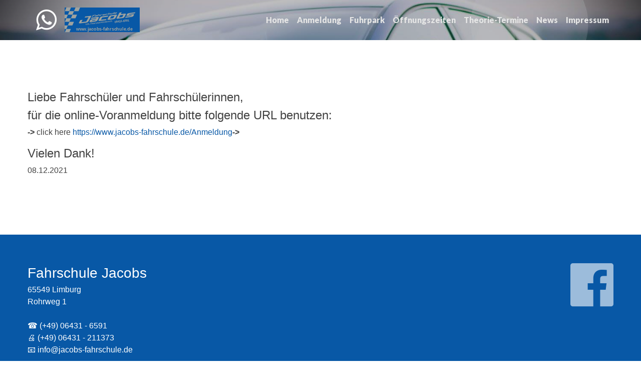

--- FILE ---
content_type: text/html; charset=UTF-8
request_url: https://jacobs-fahrschule.de/blog/online-voranmeldung
body_size: 5809
content:
<!doctype html>
<html>
<head>  
	<meta charset="utf-8">
	<meta name="keywords" content="">
	<meta name="description" content="">
	<meta name="viewport" content="width=device-width, initial-scale=1.0, viewport-fit=cover">
	<link rel="shortcut icon" type="image/svg" href="https://jacobs-fahrschule.de/themes/FS-Jacobs/assets/favicon.svg">
	
	<link rel="stylesheet" type="text/css" href="https://jacobs-fahrschule.de/themes/FS-Jacobs/assets/css/bootstrap.min.css?3296">
	<link rel="stylesheet" type="text/css" href="https://jacobs-fahrschule.de/themes/FS-Jacobs/assets/style.css?2823">
	<link rel="stylesheet" type="text/css" href="https://jacobs-fahrschule.de/themes/FS-Jacobs/assets/css/animate.min.css?4149">
	<link rel="stylesheet" type="text/css" href="https://jacobs-fahrschule.de/themes/FS-Jacobs/assets/css/ionicons.min.css">
	<link rel="stylesheet" type="text/css" href="https://jacobs-fahrschule.de/themes/FS-Jacobs/assets/css/font-awesome.min.css">
	<link href='https://fonts.googleapis.com/css?family=Lato:100,300,400,700,900&display=swap&subset=latin,latin-ext' rel='stylesheet' type='text/css'>
	
<script src="https://jacobs-fahrschule.de/themes/FS-Jacobs/assets/javascript/jquery-3.3.1.min.js?6060"></script>
<script src="https://jacobs-fahrschule.de/themes/FS-Jacobs/assets/javascript/bootstrap.bundle.min.js?7537"></script>
<script src="https://jacobs-fahrschule.de/themes/FS-Jacobs/assets/javascript/blocs.min.js?1591"></script>
<script src="https://jacobs-fahrschule.de/themes/FS-Jacobs/assets/javascript/lazysizes.min.js" defer></script></script>
<!-- Additional JS END -->

	<title>Blog-Post</title>


	
<!-- Google Analytics -->
 
<!-- Google Analytics END -->

</head>
<body>
<!-- Main container -->
<div class="page-container">
     <!-- bloc-0 -->
<div class="bloc bg-18451617-722146301288685-2325747051337140444-o bloc-bg-texture texture-darken-strong bgc-medium-teal-blue b-parallax d-bloc " id="bloc-0">
	<div class="container fill-bloc-top-edge sticky-nav">
		<nav class="navbar row navbar-light navbar-expand-md navbar-expand-sm" role="navigation">
			<a href="https://wa.me/491724518686" class="nav-link" title="WhatsApp" target=" _blank"><span class="fa fa-whatsapp fa-3x float-left"></span></a>
			<a class="navbar-brand" href="https://jacobs-fahrschule.de"><img src="https://jacobs-fahrschule.de/themes/FS-Jacobs/assets/images/JacobsFS.svg" alt="logo" width="150" /></a>
			<button id="nav-toggle" type="button" class="menu-icon-two-bars ui-navbar-toggler navbar-toggler border-0 p-0 mr-md-0" data-toggle="collapse" data-target=".navbar-1" aria-expanded="false" aria-label="Toggle navigation">
				<span class="navbar-toggler-icon"></span>
			</button>
			<div class="collapse navbar-collapse navbar-1">
				<ul class="site-navigation nav navbar-nav float-right ml-auto">
					<li class="nav-item">
						<a href="https://jacobs-fahrschule.de" class="nav-link">Home</a>
					</li>
					<li class="nav-item">
						<a href="https://jacobs-fahrschule.de/Anmeldung" class="nav-link">Anmeldung</a>
					</li>
					<li class="nav-item">
						<a href="https://jacobs-fahrschule.de/Fuhrpark" class="nav-link">Fuhrpark</a>
					</li>
					<li class="nav-item">
						<a href="https://jacobs-fahrschule.de/oeffnungszeiten" class="nav-link">Öffnungszeiten</a>
					</li>
					<li class="nav-item">
						<a href="https://jacobs-fahrschule.de/termine" class="nav-link">Theorie-Termine</a>
					</li>
					<li class="nav-item">
						<a href="https://jacobs-fahrschule.de/news" class="nav-link">News</a>
					</li>					
					<li class="nav-item">
						<a href="https://jacobs-fahrschule.de/Impressum" class="nav-link">Impressum</a>
					</li>
				</ul>
			</div>
		</nav>
	</div>
</div>
<!-- bloc-0 END -->
<!-- start -->
<div class="bloc bgc-white tc-outer-space" id="start">
	<div class="container bloc-lg">
		<div class="row">
			<div class="col-md-12">
				<div >
				    
                    <div class="content"><h4>Liebe Fahrschüler und Fahrschülerinnen,</h4>
<h4>für die online-Voranmeldung bitte folgende URL benutzen:</h4>
<p><strong>-&gt;</strong> click here <a href="https://www.jacobs-fahrschule.de/Anmeldung">https://www.jacobs-fahrschule.de/Anmeldung</a><strong>-&gt;</strong></p>
<h4>Vielen Dank!</h4></div>

                                        
                    
                    <p class="info">
                         08.12.2021
                    </p>

				</div>
			</div>
		</div>
	</div>
</div>
<!-- start END -->

<!-- ScrollToTop Button -->
<a class="bloc-button btn btn-d scrollToTop" onclick="scrollToTarget('1',this)"><span class="fa fa-chevron-up"></span></a>
<!-- ScrollToTop Button END-->

<!-- bloc-18 -->
<div class="bloc bgc-medium-teal-blue tc-white d-bloc" id="bloc-18">
	<div class="container bloc-sm">
		<div class="row commerce-center voffset">
			<div class="col-sm-12">
				<div class="row">
					<div class="col-md-6 col-sm-12">
						<h3 class="text-left mg-sm">
							Fahrschule Jacobs<br>
						</h3>
						<p class="text-left">
							65549 Limburg<br>Rohrweg 1 <br><br>☎️ (+49) 06431 - 6591<br>🖨 (+49) 06431 - 211373<br>📧 info@jacobs-fahrschule.de<br>
						</p>
					</div>
					<div class="col-md-6 col-sm-12">
						<a href="https://www.facebook.com/jacobsfahrschule/" target="_blank"><span class="fa fa-facebook-official icon-xl float-right"></span></a>
					</div>
				</div>
			</div>
		</div>
		<div class="row">
			<div class="col-sm-12">
				<p class="text-center mg-sm bloc-18-p">
					<a class="commerce-footer-links ltc-white" href="https://jacobs-fahrschule.de/Impressum">Impressum<br></a>
				</p>
			</div>
		</div>
		<div class="row">
			<div class="col-sm-12">
				<p class="mg-md text-center bloc-18-p">
					Copyright @ 2025 Jacobs-Fahrschule<br>
				</p>
			</div>
		</div>
	</div>
</div>
<!-- bloc-18 END --></div>
<!-- Main container END -->




<!-- Preloader -->
<div id="page-loading-blocs-notifaction" class="page-preloader"></div>
<!-- Preloader END -->

</body>
</html>

--- FILE ---
content_type: text/css
request_url: https://jacobs-fahrschule.de/themes/FS-Jacobs/assets/style.css?2823
body_size: 17262
content:
/*-----------------------------------------------------------------------------------
	    FS-Jacobs
        Built with Blocs
-----------------------------------------------------------------------------------*/
 
body{
	margin:0;
	padding:0;
    background:#FFFFFF;
    overflow-x:hidden;
    -webkit-font-smoothing: antialiased;
    -moz-osx-font-smoothing: grayscale;
}
.page-container{overflow-x:hidden;} /* Prevents unwanted scroll space when scroll FX used. */
a,button{transition: background .3s ease-in-out;outline: none!important;} /* Prevent ugly blue glow on chrome and safari */
a:hover{text-decoration: none; cursor:pointer;}


/* Preloader */

.page-preloader{position: fixed;top: 0;bottom: 0;width: 100%;z-index:100000;background:#FFFFFF url("images/pageload-spinner.gif") no-repeat center center;}

/* = Blocs
-------------------------------------------------------------- */

.bloc{
	width:100%;
	clear:both;
	background: 50% 50% no-repeat;
	padding:0 50px;
	-webkit-background-size: cover;
	-moz-background-size: cover;
	-o-background-size: cover;
	background-size: cover;
	position:relative;
	display:flex;
}
.bloc .container{
	padding-left:0;
	padding-right:0;
}


/* Sizes */

.bloc-xxl{
	padding:200px 50px;
}
.bloc-lg{
	padding:100px 50px;
}
.bloc-md{
	padding:50px;
}
.bloc-sm{
	padding:20px 50px;
}

/* = Full Screen Blocs 
-------------------------------------------------------------- */

.bloc-fill-screen{
	min-height:100vh;
	display: flex;
	flex-direction: column;
	padding-top:20px;
	padding-bottom:20px;
}
.bloc-fill-screen > .container{
	align-self: flex-middle;
	flex-grow: 1;
	display: flex;
}
.bloc-fill-screen > .container > .row{
	flex-grow: 1;
	align-self: center;
	width:100%;
}
.bloc-fill-screen .fill-bloc-top-edge, .bloc-fill-screen .fill-bloc-bottom-edge{
	flex-grow: 0;
}
.bloc-fill-screen .fill-bloc-top-edge{
	align-self: flex-start;
}
.bloc-fill-screen .fill-bloc-bottom-edge{
	align-self: flex-end;
}


/* Background Textures */

.bloc-bg-texture::before{
	content:"";
	background-size: 2px 2px;
	position: absolute;
	top: 0;
	bottom: 0;
	left:0;
	right:0;
}
.texture-darken-strong::before{
	background: rgba(0,0,0,0.25);
}


/* Background Effects */

.b-parallax{
	background-attachment:fixed;
}

/* Disable Parallax on Mobile Touch Devices */
@media (hover: none) {
	.b-parallax{
	background-attachment:scroll;
}
}

/* Dark theme */

.d-bloc{
	color:rgba(255,255,255,.7);
}
.d-bloc button:hover{
	color:rgba(255,255,255,.9);
}
.d-bloc .icon-round,.d-bloc .icon-square,.d-bloc .icon-rounded,.d-bloc .icon-semi-rounded-a,.d-bloc .icon-semi-rounded-b{
	border-color:rgba(255,255,255,.9);
}
.d-bloc .divider-h span{
	border-color:rgba(255,255,255,.2);
}
.d-bloc .a-btn,.d-bloc .navbar a, .d-bloc a .icon-sm, .d-bloc a .icon-md, .d-bloc a .icon-lg, .d-bloc a .icon-xl, .d-bloc h1 a, .d-bloc h2 a, .d-bloc h3 a, .d-bloc h4 a, .d-bloc h5 a, .d-bloc h6 a, .d-bloc p a{
	color:rgba(255,255,255,.6);
}
.d-bloc .a-btn:hover,.d-bloc .navbar a:hover,.d-bloc a:hover .icon-sm, .d-bloc a:hover .icon-md, .d-bloc a:hover .icon-lg, .d-bloc a:hover .icon-xl, .d-bloc h1 a:hover, .d-bloc h2 a:hover, .d-bloc h3 a:hover, .d-bloc h4 a:hover, .d-bloc h5 a:hover, .d-bloc h6 a:hover, .d-bloc p a:hover{
	color:rgba(255,255,255,1);
}
.d-bloc .navbar-toggle .icon-bar{
	background:rgba(255,255,255,1);
}
.d-bloc .btn-wire,.d-bloc .btn-wire:hover{
	color:rgba(255,255,255,1);
	border-color:rgba(255,255,255,1);
}
.d-bloc .card{
	color:rgba(0,0,0,.5);
}
.d-bloc .card button:hover{
	color:rgba(0,0,0,.7);
}
.d-bloc .card icon{
	border-color:rgba(0,0,0,.7);
}
.d-bloc .card .divider-h span{
	border-color:rgba(0,0,0,.1);
}
.d-bloc .card .a-btn{
	color:rgba(0,0,0,.6);
}
.d-bloc .card .a-btn:hover{
	color:rgba(0,0,0,1);
}
.d-bloc .card .btn-wire, .d-bloc .card .btn-wire:hover{
	color:rgba(0,0,0,.7);
	border-color:rgba(0,0,0,.3);
}


/* Light theme */

.d-bloc .card,.l-bloc{
	color:rgba(0,0,0,.5);
}
.d-bloc .card button:hover,.l-bloc button:hover{
	color:rgba(0,0,0,.7);
}
.l-bloc .icon-round,.l-bloc .icon-square,.l-bloc .icon-rounded,.l-bloc .icon-semi-rounded-a,.l-bloc .icon-semi-rounded-b{
	border-color:rgba(0,0,0,.7);
}
.d-bloc .card .divider-h span,.l-bloc .divider-h span{
	border-color:rgba(0,0,0,.1);
}
.d-bloc .card .a-btn,.l-bloc .a-btn,.l-bloc .navbar a,.l-bloc a .icon-sm, .l-bloc a .icon-md, .l-bloc a .icon-lg, .l-bloc a .icon-xl, .l-bloc h1 a, .l-bloc h2 a, .l-bloc h3 a, .l-bloc h4 a, .l-bloc h5 a, .l-bloc h6 a, .l-bloc p a{
	color:rgba(0,0,0,.6);
}
.d-bloc .card .a-btn:hover,.l-bloc .a-btn:hover,.l-bloc .navbar a:hover, .l-bloc a:hover .icon-sm, .l-bloc a:hover .icon-md, .l-bloc a:hover .icon-lg, .l-bloc a:hover .icon-xl, .l-bloc h1 a:hover, .l-bloc h2 a:hover, .l-bloc h3 a:hover, .l-bloc h4 a:hover, .l-bloc h5 a:hover, .l-bloc h6 a:hover, .l-bloc p a:hover{
	color:rgba(0,0,0,1);
}
.l-bloc .navbar-toggle .icon-bar{
	color:rgba(0,0,0,.6);
}
.d-bloc .card .btn-wire,.d-bloc .card .btn-wire:hover,.l-bloc .btn-wire,.l-bloc .btn-wire:hover{
	color:rgba(0,0,0,.7);
	border-color:rgba(0,0,0,.3);
}

/* Row Margin Offsets */

.voffset{
	margin-top:30px;
}


/* = NavBar
-------------------------------------------------------------- */

.hero .hero-nav{
	padding-left:inherit;
	padding-right:inherit;
}
/* = Sticky Nav
-------------------------------------------------------------- */

.sticky-nav.sticky{
	position:fixed;
	top:0;
	z-index:1000;
	box-shadow:0 1px 2px rgba(0,0,0,.3);
	 transition: all .2s ease-out;
}
.fill-bloc-top-edge.sticky{
	background-color:rgb(8, 88, 166);
	width:100%;
	max-width: 100%;
	margin-top: 0;
	left:0;
	right:0;
}
.fill-bloc-top-edge.sticky .navbar{
	max-width: 1170px;
	margin: 0 auto;
}
/* Two Bars Menu Icon */
.navbar-light .menu-icon-two-bars .navbar-toggler-icon{
	background-image: url("data:image/svg+xml;charset=utf8,%3Csvg viewBox='0 0 30 30' xmlns='http://www.w3.org/2000/svg'%3E%3Cpath stroke='rgba(0, 0, 0, 0.5)' stroke-width='2' stroke-miterlimit='10' d='M4,10H26M4,20H26'/%3E%3C/svg%3E");
}
.navbar-dark .menu-icon-two-bars .navbar-toggler-icon{
	background-image: url("data:image/svg+xml;charset=utf8,%3Csvg viewBox='0 0 30 30' xmlns='http://www.w3.org/2000/svg'%3E%3Cpath stroke='rgba(255, 255, 255, 0.5)' stroke-width='2' stroke-miterlimit='10' d='M4,10H26M4,20H26'/%3E%3C/svg%3E");
}
/* Handle Multi Level Navigation */.navbar-light .navbar-nav .nav-link {
	color: rgb(64, 64, 64);
}
.btco-menu li > a {
	padding: 10px 15px;
	color: #000;
}
.btco-menu .active a:focus,.btco-menu li a:focus ,.navbar > .show > a:focus{
	background: transparent;
	outline: 0;
}
.dropdown-menu .show > .dropdown-toggle::after{
	transform: rotate(-90deg);
}

/* = Bric adjustment margins
-------------------------------------------------------------- */

.mg-clear{
	margin:0;
}
.mg-sm{
	margin-top:10px;
	margin-bottom:5px;
}
.mg-md{
	margin-top:10px;
	margin-bottom:20px;
}
.mg-lg{
	margin-top:10px;
	margin-bottom:40px;
}

/* = Buttons
-------------------------------------------------------------- */

.btn-d,.btn-d:hover,.btn-d:focus{
	color:#FFF;
	background:rgba(0,0,0,.3);
}

/* Prevent ugly blue glow on chrome and safari */
button{
	outline: none!important;
}


/* = Icons
-------------------------------------------------------------- */
.icon-sm{
	font-size:18px!important;
}
.icon-lg{
	font-size:60px!important;
}
.icon-xl{
	font-size:100px!important;
}
.icon-round{
	margin:0 auto;
	border:2px solid transparent;
	border-radius: 50%;
	padding: 32px 30px 26px 30px;
	min-width:80px;
}
.icon-round.icon-md,.icon-square.icon-md,.icon-rounded.icon-md{
	min-width: 92px;
}
.icon-round.icon-lg,.icon-square.icon-lg,.icon-rounded.icon-lg{
	min-width: 122px;
}
.icon-round.icon-xl,.icon-square.icon-xl,.icon-rounded.icon-xl{
	min-width: 162px;
}


/* = Text & Icon Styles
-------------------------------------------------------------- */
.sm-shadow{
	text-shadow:0 1px 2px rgba(0,0,0,.3);
}


.card-sq, .card-sq .card-header, .card-sq .card-footer{
	border-radius:0;
}
.card-rd{
	border-radius:30px;
}
.card-rd .card-header{
	border-radius:29px 29px 0 0;
}
.card-rd .card-footer{
	border-radius:0 0 29px 29px;
}

/* = Dividers
-------------------------------------------------------------- */
.divider-h{
	padding:20px 0;
	width:100%;
	display:inline-block;
}
.divider-h span{
	display: block;
	border-top:1px solid transparent;
}
.divider-half{
	width: 50%;
	margin: 0 auto;
}
.dropdown-menu .divider-h,.dropdown-menu .divider-half{
	padding:0;
}

/* = Forms
-------------------------------------------------------------- */

.form-control{
	border-color:rgba(0,0,0,.1);
	box-shadow:none;
}

/* iFrame */

iframe{
	border:0;
}


/* ScrollToTop button */

.scrollToTop{
	width:40px;
	height:40px;
	position:fixed;
	bottom:20px;
	right:20px;
	opacity: 0;
	z-index: 500;
	transition: all .3s ease-in-out;
}
.scrollToTop span{
	margin-top: 6px;
}
.showScrollTop{
	font-size: 14px;
	opacity: 1;
}

/* = Custom Styling
-------------------------------------------------------------- */

h1,h2,h3,h4,h5,h6,p,label,.btn,a{
	font-family:"Helvetica";
}
.container{
	max-width:1170px;
}
.commerce-hero{
	max-height:500px;
}
.commerce-center{
	text-align:center;
}
.commerce-social-button{
	font-size:45px;
	background-color:transparent;
	padding:0px 0px 0px 0px;
}
.commerce-social-button:hover{
	background-color:transparent;
}
.commerce-social-icon{
	padding:0px 0px 0px 0px;
}
.commerce-social-icon:hover{
	color:#000000!important;
	text-shadow:0px 0px 10px rgba(0,0,0,0.2);
}
.blocsapp-special-menu blocsnav{
	background-color:rgba(0,0,0,0.9);
}
.commerce-white-button{
	background-color:#FEFFFF;
	font-family:"Lato";
	font-weight:400;
	text-transform:uppercase;
	font-size:14px;
	color:#000000!important;
	padding-right:28px;
	padding-left:28px;
	letter-spacing:0.05em;
}
.commerce-white-button:hover{
	border-width:1px 1px 1px 1px;
	border-style:solid;
	border-color:#FEFFFF;
	color:#FEFFFF!important;
}
.commerce-newsletter-field{
	background-size:auto auto;
	border-radius:0px 0px 0px ;
	height:45px;
	font-size:23px;
	font-family:"Lato";
	font-weight:400;
}
.commerce-article-date{
	font-size:16px;
	font-style:italic;
	font-family:"Lato";
	font-weight:400;
	color:#005392!important;
	line-height:26px;
}
.commerce-footer-links{
	text-transform:uppercase;
	font-family:"Lato";
	font-weight:700;
	font-size:14px;
}
.commerce-footer-links:hover{
	color:#FFFFFF!important;
}
.commerce-logo{
	font-family:"Lato";
	font-weight:900;
	text-transform:uppercase;
	text-decoration:none;
	color:#FEFFFF!important;
}
.commerce-logo:hover{
	text-decoration:overline!important;
}
.navbar-nav li a{
	font-family:"Lato";
	font-weight:900;
	color:#E6E6E6!important;
}
.navbar-nav li a:active{
	color:#FFFFFF!important;
}
.navbar-nav li a:hover{
	color:#FFFFFF!important;
}
.commerce-wire-button{
	font-family:"Lato";
	font-weight:700;
	text-transform:uppercase;
	border-width:1px 1px 1px 1px;
	border-style:solid;
	border-color:#FEFFFF;
}
.commerce-wire-button:hover{
	background-color:#FEFFFF;
	color:#000000!important;
}
.commerce-quote{
	font-family:"Josefin Slab";
	font-weight:400;
	font-style:italic;
	font-size:23px;
	color:#212121!important;
	line-height:33px;
}
.commerce-quote-author{
	font-family:"Lato";
	font-weight:700;
	font-style:italic;
}
.commerce-form-field{
	border-radius:0px 0px 0px ;
}
.commerce-black-button{
	background-color:#000000;
	font-family:"Lato";
	font-weight:700;
	text-transform:uppercase;
	padding-left:28px;
	padding-right:28px;
	font-size:16px;
	color:#FEFFFF!important;
}
.commerce-black-button:hover{
	background-color:#424242;
}
.commerce-border{
	border-color:#FEFFFF;
	border-style:none;
	border-width:3px 3px 3px 3px;
	padding:5px 5px 5px 5px;
	background-position:center center;
	background-size:auto auto;
}
.commerce-border:hover{
	border-style:none;
	border-width:3px 3px 3px 3px;
	border-color:#797979;
	padding:0px 0px 0px 0px;
	box-shadow:7px -7px 30px rgba(0,0,0,0.2);
}
.team-image{
	max-width:200px;
}
.hero-bloc-text{
	font-size:55px;
}
.hero-bloc-text-sub{
	font-size:36px;
}
.commerce-carousel-text{
	max-width:70%;
	margin-right:auto;
	margin-left:auto;
}
.link{
	color:#0858A6!important;
}
a{
	color:#FFFFFF!important;
}
.bgc-white a {
    color: #0858A6 !important;
}
.commerce-product-title{
	margin-top:4%;
}
.scrollToTop{
	color:#FFFFFF!important;
}
.bloc-18-p{
	font-size: 18px;
	line-height: 28px;
}
.start-h2{
	font-size: 40px;
	line-height: 50px;
}
.start-p{
	font-size: 22px;
	line-height: 32px;
}
.bloc-2-h1{
	font-size: 50px;
	line-height: 59.999996185302734px;
}
.team-head-h1{
	font-size: 50px;
	line-height: 59.999996185302734px;
}
.bloc-7-h1{
	font-size: 50px;
	line-height: 59.999996185302734px;
}

/* = Colour
-------------------------------------------------------------- */

/* Background colour styles */

.bgc-medium-teal-blue{
	background-color:#0858A6;
}
.bgc-onyx{
	background-color:#111111;
}
.bgc-white{
	background-color:#ffffff;
}

/* Text colour styles */

.tc-white{
	color:#ffffff!important;
}
.tc-outer-space{
	color:#424242!important;
}
.tc-onyx{
	color:#111111!important;
}

/* Button colour styles */

.btn-medium-teal-blue{
	background:#0858A6;
	color:#FFFFFF!important;
}
.btn-medium-teal-blue:hover{
	background:#064685!important;
	color:#FFFFFF!important;
}

/* Link colour styles */

.ltc-white{
	color:#ffffff!important;
}
.ltc-white:hover{
	color:#ffffff!important;
}

/* Bloc image backgrounds */

.bg-Cars-2-web{
	background-image:url("images/Cars_2_web.jpeg");
}
.bg-18451617-722146301288685-2325747051337140444-o{
	background-image:url("images/18451617_722146301288685_2325747051337140444_o.jpg");
}
.bg-15578281-649119875257995-1919622742035688258-o{
	background-image:url("images/q3.jpg");
}
.bg-18527454-722146537955328-6111534582123203916-o{
	background-image:url("images/Autos/IMG-20201202-WA0000.jpg");
}



/* = Mobile adjustments 
-------------------------------------------------------------- */
@media (max-width: 1024px)
{
    .bloc{
        padding-left: 20px; 
        padding-right: 20px;  
    }
    .bloc.full-width-bloc, .bloc-tile-2.full-width-bloc .container, .bloc-tile-3.full-width-bloc .container, .bloc-tile-4.full-width-bloc .container{
        padding-left: 0; 
        padding-right: 0;  
    }
}
@media (max-width: 991px)
{
    .container{width:100%;}
    .page-container, #hero-bloc{overflow-x: hidden;position: relative;} /* Prevent unwanted side scroll on mobile */
    .bloc{padding-left: constant(safe-area-inset-left);padding-right: constant(safe-area-inset-right);} /* iPhone X Notch Support*/
    .bloc-group, .bloc-group .bloc{display:block;width:100%;}
}
@media (max-width: 767px)
{
    .page-container{
        overflow-x: hidden;
        position:relative;
    }
    .bloc-tile-2 .container, .bloc-tile-3 .container, .bloc-tile-4 .container{
        padding-left:0;padding-right:0;
    }
    .a-block{
        padding:0 10px;
    }
    .btn-dwn{
       display:none; 
    }
    .voffset{
        margin-top:5px;
    }
    .voffset-md{
        margin-top:20px;
    }
    .voffset-lg{
        margin-top:30px;
    }
    form{
        padding:5px;
    }
    .close-lightbox{
        display:inline-block;
    }
    .blocsapp-device-iphone5{
	   background-size: 216px 425px;
	   padding-top:60px;
	   width:216px;
	   height:425px;
    }
    .blocsapp-device-iphone5 img{
	   width: 180px;
	   height: 320px;
    }
}

@media (max-width: 991px){
	.tablet .commerce-hero, .mobile .commerce-hero{
		max-height:400px;
	}
	.tablet .commerce-logo, .mobile .commerce-logo{
		padding-left:28px;
	}
	.tablet .commerce-quote, .mobile .commerce-quote{
		font-size:20px;
		line-height:28px;
	}
	.bloc-18-p{
		font-size: 18px;
		line-height: 28px;
	}
	.start-h2{
		font-size: 30px;
		line-height: 40px;
	}
	.start-p{
		font-size: 22px;
		line-height: 32px;
	}
	.bloc-2-h1{
		font-size: 45px;
		line-height: 55px;
	}
	.team-head-h1{
		font-size: 45px;
		line-height: 55px;
	}
	.bloc-7-h1{
		font-size: 45px;
		line-height: 55px;
	}
	div[class^="col-"], div[class*=" col-"]{
		margin-top: 30px;
		margin-bottom: 30px;
	}
	.full-width-bloc div[class^="col-"], .full-width-bloc div[class*=" col-"]{
		margin-top: 0;
		margin-bottom: 0;
	}
	
}

@media (max-width: 767px){
	.mobile .commerce-quote{
		font-size:18px;
		line-height:26px;
	}
	.mobile .blocs-mob-center-text{
		text-align:center;
	}
	.bloc-18-p{
		font-size: 14px;
		line-height: 24px;
	}
	.start-h2{
		font-size: 20px;
		line-height: 30px;
	}
	.start-p{
		font-size: 18px;
		line-height: 28px;
	}
	.bloc-2-h1{
		font-size: 35px;
		line-height: 45px;
	}
	.team-head-h1{
		font-size: 35px;
		line-height: 45px;
	}
	.bloc-7-h1{
		font-size: 35px;
		line-height: 45px;
	}
	
}



--- FILE ---
content_type: image/svg+xml
request_url: https://jacobs-fahrschule.de/themes/FS-Jacobs/assets/images/JacobsFS.svg
body_size: 20983
content:
<?xml version="1.0" encoding="UTF-8" standalone="no"?>
<!DOCTYPE svg PUBLIC "-//W3C//DTD SVG 1.1//EN" "http://www.w3.org/Graphics/SVG/1.1/DTD/svg11.dtd">
<svg width="100%" height="100%" viewBox="0 0 841 283" version="1.1" xmlns="http://www.w3.org/2000/svg" xmlns:xlink="http://www.w3.org/1999/xlink" xml:space="preserve" xmlns:serif="http://www.serif.com/" style="fill-rule:evenodd;clip-rule:evenodd;stroke-linejoin:round;stroke-miterlimit:2;">
    <g id="Logo" transform="matrix(1,0,0,1,853.505,0)">
        <rect x="-853.505" y="0" width="841" height="283" style="fill:none;"/>
        <clipPath id="_clip1">
            <rect x="-853.505" y="0" width="841" height="283"/>
        </clipPath>
        <g clip-path="url(#_clip1)">
            <g id="Layer1" transform="matrix(1,0,0,1,-853.01,0)">
                <g transform="matrix(3.3177,0,0,2.43327,-64.3079,-61.3075)">
                    <rect x="19.383" y="25.196" width="253.489" height="116.304" style="fill:rgb(8,88,166);"/>
                </g>
                <g>
                    <path d="M175.556,143.418L200.804,139.9C200.804,139.9 189.63,161.868 187.276,166.074C185.664,168.954 189.438,166.275 241.223,159.61C243.205,159.355 268.418,109.767 268.418,109.767L224.155,115.192L230.655,102.282L300.463,93.622L266.269,157.998C262.412,163.165 260.154,168.426 238.147,172.531L177.876,180.039C162.838,182.136 155.743,179.729 161.142,170.238L175.556,143.418Z" style="fill:rgb(158,162,159);"/>
                    <path d="M294.182,129.136L300.704,116.675L368.66,108.233C380.676,107.317 386.061,109.698 382.214,116.668L367.314,145.715C361.346,153.48 352.857,157.777 342.423,159.397L289.391,165.698C280.742,165.958 275.996,164.064 279.438,157.647L285.491,145.423C290.427,138.502 300.298,135.36 311.635,133.341L352.688,128.155L354.724,123.99C355.93,121.76 355.578,121.741 352.856,121.904L294.182,129.136ZM308.919,145.416L346.096,140.674L343.468,145.874C342.936,147.042 340.834,147.702 337.855,148.078L310.183,151.561C306.993,152.118 305.455,151.833 306.329,150.318L308.919,145.416Z" style="fill:rgb(158,162,159);"/>
                    <path d="M489.222,92.66L482.513,105.109L423.05,112.977C421.037,113.273 419.411,114.14 418.755,115.839L407.527,137.006C406.572,138.776 407.44,139.279 409.384,139.036L468.656,131.453L462.08,143.979L401.335,151.832C384.836,154.095 376.636,152.284 379.993,144.8L395.772,114.49C400.609,106.761 410.488,102.442 424.4,100.851L489.222,92.66Z" style="fill:rgb(158,162,159);"/>
                    <path d="M481.746,130.206L496.711,101.632C501.383,94.377 510.477,90.18 523.107,88.429L569.831,82.386C584.906,80.314 587.873,84.086 584.09,91.116L568.688,120.059C563.739,128.233 553.375,132.292 540.163,134.186L501.281,139.054C482.748,141.84 477.096,138.48 481.746,130.206ZM519.993,102.15C520.617,100.903 522.2,100.207 524.439,99.887L554.949,95.99C557.051,95.726 557.73,96.152 557.112,97.206L545.66,119.486C544.756,121.05 543.111,121.88 540.932,122.182L510.42,126.122C508.081,126.433 507.407,125.722 508.397,123.988L519.993,102.15Z" style="fill:rgb(158,162,159);"/>
                    <path d="M614.037,57.979L639.11,54.87L628.812,74.756L671.719,69.705C683.812,68.655 688.629,71.408 684.867,78.645L669.676,107.521C665.362,115.339 656.347,119.479 643.272,120.794L597.977,126.379C585.238,128.013 577.945,126.446 582.644,117.883L614.037,57.979ZM620.417,90.048C621.099,88.477 622.576,87.669 624.623,87.409L655.147,83.368C657.634,82.96 658.738,83.345 657.913,84.835L646.183,106.879C645.3,108.216 643.519,108.903 641.284,109.262L610.929,113.223C609.071,113.385 608.237,112.906 609.142,111.34L620.417,90.048Z" style="fill:rgb(158,162,159);"/>
                    <path d="M677.229,116.543L683.802,104.101L740.234,96.907C743.527,96.519 746.125,95.811 747.061,94.338L748.702,91.179C749.855,89.461 747.901,89.435 745.222,89.805L706.814,94.73C696.244,95.72 689.995,94.177 692.163,88.876L699.27,75.013C702.945,67.162 714.346,64.013 728.043,62.26L791.851,54.107L785.121,66.54L726.726,74.335C724.07,74.649 722.051,75.439 721.289,77.17L720.383,79.339C719.478,81.277 720.441,81.51 722.001,81.198L763.816,76.029C774.567,74.896 779.838,77.168 775.276,85.545L769.964,95.908C766.892,101.643 758.369,105.231 746.978,107.691L677.229,116.543Z" style="fill:rgb(158,162,159);"/>
                </g>
                <g>
                    <path d="M305.065,108.517L312.575,107.463L317.711,97.601L335.161,95.138L337.009,91.287L319.732,93.785L321.754,89.54C322.156,88.599 323.092,88.33 324.175,88.246L345.922,85.099L347.879,81.297L324.74,84.482C319.718,85.26 316.217,86.524 315.246,88.597L305.065,108.517Z" style="fill:rgb(158,162,159);"/>
                    <path d="M376.167,78.383L383.618,77.498L380.64,83.459L394.099,81.714C397.363,81.31 398.503,82.267 397.308,84.72L391.252,96.245L383.864,97.426L389.027,87.057C389.4,86.312 389.356,85.865 388.532,86.007L379.447,87.348C378.798,87.423 378.359,87.837 378.072,88.493L372.616,99.01L365.092,100.139L376.167,78.383Z" style="fill:rgb(158,162,159);"/>
                    <path d="M395.369,95.686L401.757,83.21C403.108,81.191 405.562,79.956 408.636,79.594L425.284,77.207L423.551,81.012L409.703,82.957C409.162,83.045 408.671,83.318 408.276,83.956L402.775,94.63L395.369,95.686Z" style="fill:rgb(158,162,159);"/>
                    <path d="M342.867,88.861L340.999,92.612L358.518,90.188C359.205,90.073 359.45,90.204 359.255,90.579L358.501,92.066L345.419,93.975C341.885,94.464 339.373,95.738 338.539,97.511L336.805,100.881C335.414,103.074 338.373,103.767 342.319,103.134L355.663,101.347C358.745,100.803 361.306,99.64 362.874,97.301L367.428,88.288C368.543,86.391 367.461,85.501 363.171,86.084L342.867,88.861ZM345.56,97.441L356.55,95.936L355.87,97.336C355.663,97.736 355.132,97.957 354.41,98.072L346.06,99.337C345.009,99.499 344.429,99.446 344.78,98.966L345.56,97.441Z" style="fill:rgb(158,162,159);"/>
                    <path d="M421.431,92.126L423.337,88.314L440.324,85.883C441.259,85.716 441.994,85.536 442.137,85.321L442.648,84.321C442.884,83.904 442.537,83.776 441.705,83.888L430.197,85.382C426.965,85.689 425.006,85.33 425.846,83.509L427.624,79.818C428.794,77.402 432.621,76.344 436.95,75.542L455.47,72.928L453.483,76.725L435.873,79.247C435.407,79.28 434.961,79.419 434.604,80.017L434.13,80.804C433.882,81.225 434.393,81.299 435.249,81.217L445.641,79.72C449.888,78.998 452.125,79.507 450.757,82.223L449.116,85.37C447.877,87.422 444.969,88.531 441.442,89.29L421.431,92.126Z" style="fill:rgb(158,162,159);"/>
                    <path d="M466.31,71.395L485.463,68.806L483.576,72.499L466.415,74.901C465.552,75.045 464.951,75.404 464.613,75.979L461.346,82.175C460.989,82.806 461.522,82.906 462.459,82.765L479.556,80.403L477.665,84.226L456.795,87.088C453.443,87.258 452.061,86.406 453.372,84.157L457.707,75.644C458.922,73.101 461.953,71.796 466.31,71.395Z" style="fill:rgb(158,162,159);"/>
                    <path d="M481.69,83.434L492.651,62.019L500.11,60.983L497.178,66.972L510.268,65.27C513.947,64.691 514.864,65.886 513.492,68.553L507.854,79.917L500.346,80.873L505.432,70.854C505.97,69.822 505.908,69.242 504.784,69.477L496.071,70.734C495.203,70.815 494.733,71.454 494.396,72.279L489.203,82.594L481.69,83.434Z" style="fill:rgb(158,162,159);"/>
                    <path d="M519.673,63.854L513.502,76.032C512.29,78.15 513.999,78.736 517.244,78.514L531.066,76.707C535.641,75.774 538.563,74.285 539.69,72.191L545.655,60.174L538.217,61.214L532.823,71.985C532.483,72.551 531.852,72.897 531.05,73.113L522.134,74.343C521.519,74.424 521.338,74.172 521.761,73.458L527.153,62.766L519.673,63.854Z" style="fill:rgb(158,162,159);"/>
                    <path d="M552.753,53.433L560.051,52.626L549.239,73.891L541.829,75.039L552.753,53.433Z" style="fill:rgb(158,162,159);"/>
                    <path d="M581.157,66.022L579.248,69.833L559.452,72.592C555.434,72.958 553.662,72.188 554.965,69.864L559.39,61.294C560.468,59.141 562.877,57.861 566.454,57.348L581.443,55.215C585.1,54.792 586.43,55.491 585.643,57.211L583.689,61.086C582.549,62.907 580.48,64.026 577.565,64.506L563.55,66.621L562.85,67.939C562.527,68.506 562.934,68.606 563.71,68.469L581.157,66.022ZM565.536,62.759L576.614,61.18L577.45,59.56C577.535,59.267 577.214,59.225 576.688,59.31L567.396,60.604C567.003,60.665 566.631,60.78 566.351,61.122L565.536,62.759Z" style="fill:rgb(158,162,159);"/>
                </g>
                <g transform="matrix(1.31939,0,0,1.46385,-28.1364,-56.5049)">
                    <text x="118.368px" y="218.093px" style="font-family:'LucidaGrande-Bold', 'Lucida Grande', sans-serif;font-weight:600;font-size:37.543px;fill:rgb(158,162,159);">www.jacobs-fahrschule.de</text>
                </g>
                <g transform="matrix(0.796987,-0.102632,0.102632,0.796987,189.88,63.9639)">
                    <text x="439.576px" y="197.371px" style="font-family:'LucidaGrande-Bold', 'Lucida Grande', sans-serif;font-weight:600;font-size:41.672px;fill:rgb(158,162,159);">06431-6591</text>
                </g>
                <g transform="matrix(0.598514,-0.0770733,0.0770733,0.598514,-42.4789,115.746)">
                    <rect x="443.341" y="167.256" width="6.267" height="30.115" style="fill:rgb(158,162,159);fill-rule:nonzero;"/>
                    <path d="M457.157,197.371L457.157,175.029L463.18,175.029L463.18,179.241C465.147,176.094 467.683,174.52 470.79,174.52C472.784,174.52 474.357,175.151 475.511,176.413C476.664,177.674 477.24,179.397 477.24,181.581L477.24,197.371L471.217,197.371L471.217,183.067C471.217,180.53 470.376,179.262 468.694,179.262C466.781,179.262 464.943,180.611 463.18,183.311L463.18,197.371L457.157,197.371Z" style="fill:rgb(158,162,159);fill-rule:nonzero;"/>
                    <path d="M484.525,197.371L484.525,165.242L490.548,165.242L490.548,179.241C492.515,176.094 495.051,174.52 498.158,174.52C500.152,174.52 501.725,175.151 502.878,176.413C504.031,177.674 504.608,179.397 504.608,181.581L504.608,197.371L498.585,197.371L498.585,183.067C498.585,180.53 497.744,179.262 496.062,179.262C494.149,179.262 492.311,180.611 490.548,183.311L490.548,197.371L484.525,197.371Z" style="fill:rgb(158,162,159);fill-rule:nonzero;"/>
                    <rect x="510.02" y="190.839" width="6.532" height="6.532" style="fill:rgb(158,162,159);fill-rule:nonzero;"/>
                </g>
                <g transform="matrix(0.598514,-0.0770733,0.0770733,0.598514,8.39829,109.195)">
                    <path d="M450.808,197.371L450.808,171.387L440.024,171.387L440.024,167.256L467.88,167.256L467.88,171.387L457.096,171.387L457.096,197.371L450.808,197.371Z" style="fill:rgb(158,162,159);fill-rule:nonzero;"/>
                    <path d="M472.092,197.371L472.092,165.242L478.115,165.242L478.115,179.241C480.082,176.094 482.619,174.52 485.725,174.52C487.719,174.52 489.293,175.151 490.446,176.413C491.599,177.674 492.175,179.397 492.175,181.581L492.175,197.371L486.152,197.371L486.152,183.067C486.152,180.53 485.311,179.262 483.629,179.262C481.717,179.262 479.879,180.611 478.115,183.311L478.115,197.371L472.092,197.371Z" style="fill:rgb(158,162,159);fill-rule:nonzero;"/>
                    <path d="M508.84,197.88C505.354,197.88 502.583,196.825 500.528,194.716C498.473,192.606 497.445,189.768 497.445,186.2C497.445,182.592 498.48,179.743 500.548,177.654C502.617,175.565 505.429,174.52 508.983,174.52C512.55,174.52 515.368,175.565 517.437,177.654C519.506,179.743 520.54,182.578 520.54,186.159C520.54,189.822 519.502,192.691 517.427,194.767C515.352,196.842 512.489,197.88 508.84,197.88ZM508.942,194.115C512.401,194.115 514.131,191.463 514.131,186.159C514.131,183.731 513.673,181.812 512.757,180.401C511.842,178.99 510.583,178.285 508.983,178.285C507.396,178.285 506.144,178.99 505.228,180.401C504.313,181.812 503.855,183.745 503.855,186.2C503.855,188.628 504.309,190.555 505.218,191.979C506.127,193.403 507.368,194.115 508.942,194.115Z" style="fill:rgb(158,162,159);fill-rule:nonzero;"/>
                    <path d="M526.075,197.371L526.075,175.029L532.098,175.029L532.098,179.241C533.658,176.094 536.032,174.52 539.219,174.52C539.599,174.52 539.972,174.561 540.339,174.643L540.339,180.014C539.484,179.702 538.69,179.546 537.958,179.546C535.557,179.546 533.603,180.76 532.098,183.189L532.098,197.371L526.075,197.371Z" style="fill:rgb(158,162,159);fill-rule:nonzero;"/>
                    <path d="M544.429,196.659L544.429,192.243C547.413,193.491 549.963,194.115 552.079,194.115C554.548,194.115 555.783,193.274 555.783,191.592C555.783,190.507 554.765,189.558 552.73,188.744L550.696,187.93C548.485,187.034 546.904,186.071 545.955,185.04C545.005,184.009 544.53,182.734 544.53,181.215C544.53,179.099 545.337,177.454 546.952,176.281C548.566,175.107 550.825,174.52 553.727,174.52C555.545,174.52 557.709,174.785 560.218,175.314L560.218,179.546C557.804,178.705 555.803,178.285 554.216,178.285C551.72,178.285 550.472,179.058 550.472,180.604C550.472,181.622 551.394,182.483 553.239,183.189L554.989,183.86C557.607,184.85 559.428,185.854 560.452,186.872C561.477,187.889 561.989,189.198 561.989,190.799C561.989,192.901 561.117,194.607 559.374,195.916C557.631,197.225 555.362,197.88 552.568,197.88C549.882,197.88 547.169,197.473 544.429,196.659Z" style="fill:rgb(158,162,159);fill-rule:nonzero;"/>
                    <path d="M580.098,197.249C578.66,197.669 577.528,197.88 576.7,197.88C571.478,197.88 568.866,195.438 568.866,190.555L568.866,178.794L566.363,178.794L566.363,175.029L568.866,175.029L568.866,171.265L574.889,170.573L574.889,175.029L579.671,175.029L579.671,178.794L574.889,178.794L574.889,189.761C574.889,192.501 576.008,193.871 578.247,193.871C578.762,193.871 579.379,193.776 580.098,193.586L580.098,197.249Z" style="fill:rgb(158,162,159);fill-rule:nonzero;"/>
                    <path d="M603.661,196.618C600.799,197.459 598.086,197.88 595.522,197.88C591.791,197.88 588.848,196.822 586.691,194.705C584.534,192.589 583.456,189.7 583.456,186.037C583.456,182.578 584.442,179.794 586.416,177.685C588.39,175.575 590.998,174.52 594.24,174.52C597.509,174.52 599.897,175.551 601.402,177.613C602.908,179.675 603.661,182.938 603.661,187.401L589.804,187.401C590.211,191.66 592.551,193.79 596.824,193.79C598.845,193.79 601.124,193.322 603.661,192.386L603.661,196.618ZM589.723,184.003L597.74,184.003C597.74,180.191 596.512,178.285 594.057,178.285C591.561,178.285 590.116,180.191 589.723,184.003Z" style="fill:rgb(158,162,159);fill-rule:nonzero;"/>
                    <path d="M609.887,197.371L609.887,175.029L615.91,175.029L615.91,179.241C617.877,176.094 620.414,174.52 623.52,174.52C625.514,174.52 627.088,175.151 628.241,176.413C629.394,177.674 629.971,179.397 629.971,181.581L629.971,197.371L623.948,197.371L623.948,183.067C623.948,180.53 623.107,179.262 621.425,179.262C619.512,179.262 617.674,180.611 615.91,183.311L615.91,197.371L609.887,197.371Z" style="fill:rgb(158,162,159);fill-rule:nonzero;"/>
                </g>
                <g transform="matrix(0.598514,-0.0770733,0.0770733,0.598514,127.029,93.9182)">
                    <path d="M443.341,197.371L443.341,167.256L449.608,167.256L449.608,179.485L462.061,179.485L462.061,167.256L468.328,167.256L468.328,197.371L462.061,197.371L462.061,183.636L449.608,183.636L449.608,197.371L443.341,197.371Z" style="fill:rgb(158,162,159);fill-rule:nonzero;"/>
                    <path d="M475.856,197.371L475.856,175.029L481.879,175.029L481.879,197.371L475.856,197.371ZM475.856,171.265L475.856,166.239L481.879,166.239L481.879,171.265L475.856,171.265Z" style="fill:rgb(158,162,159);fill-rule:nonzero;"/>
                    <path d="M489.408,197.371L489.408,175.029L495.431,175.029L495.431,179.241C496.991,176.094 499.365,174.52 502.553,174.52C502.933,174.52 503.306,174.561 503.672,174.643L503.672,180.014C502.817,179.702 502.024,179.546 501.291,179.546C498.89,179.546 496.937,180.76 495.431,183.189L495.431,197.371L489.408,197.371Z" style="fill:rgb(158,162,159);fill-rule:nonzero;"/>
                    <path d="M507.09,197.371L507.09,193.363L519.584,178.794L507.66,178.794L507.66,175.029L526.706,175.029L526.706,178.794L514.212,193.363L526.95,193.363L526.95,197.371L507.09,197.371Z" style="fill:rgb(158,162,159);fill-rule:nonzero;"/>
                    <path d="M532.973,197.371L532.973,165.242L538.996,165.242L538.996,179.241C540.542,176.094 542.977,174.52 546.301,174.52C548.986,174.52 551.099,175.504 552.639,177.471C554.178,179.438 554.948,182.144 554.948,185.59C554.948,189.32 554.08,192.301 552.344,194.533C550.607,196.764 548.288,197.88 545.385,197.88C542.889,197.88 540.759,196.957 538.996,195.112L537.877,197.371L532.973,197.371ZM538.996,191.531C540.461,193.159 542.021,193.973 543.676,193.973C545.154,193.973 546.334,193.257 547.216,191.826C548.098,190.395 548.539,188.486 548.539,186.098C548.539,181.527 547.067,179.241 544.123,179.241C542.346,179.241 540.637,180.387 538.996,182.68L538.996,191.531Z" style="fill:rgb(158,162,159);fill-rule:nonzero;"/>
                    <path d="M560.585,197.371L560.585,175.029L566.608,175.029L566.608,179.241C568.168,176.094 570.542,174.52 573.729,174.52C574.109,174.52 574.482,174.561 574.848,174.643L574.848,180.014C573.994,179.702 573.2,179.546 572.468,179.546C570.067,179.546 568.113,180.76 566.608,183.189L566.608,197.371L560.585,197.371Z" style="fill:rgb(158,162,159);fill-rule:nonzero;"/>
                    <path d="M593.345,197.371L593.345,193.159C591.391,196.306 588.855,197.88 585.735,197.88C583.74,197.88 582.167,197.249 581.014,195.987C579.861,194.726 579.284,193.003 579.284,190.819L579.284,175.029L585.307,175.029L585.307,189.334C585.307,191.87 586.155,193.139 587.851,193.139C589.75,193.139 591.581,191.789 593.345,189.09L593.345,175.029L599.368,175.029L599.368,197.371L593.345,197.371Z" style="fill:rgb(158,162,159);fill-rule:nonzero;"/>
                    <path d="M623.378,196.883C620.882,197.547 618.569,197.88 616.439,197.88C612.872,197.88 610.054,196.832 607.985,194.736C605.916,192.64 604.882,189.788 604.882,186.18C604.882,182.531 605.947,179.675 608.076,177.613C610.206,175.551 613.15,174.52 616.907,174.52C618.725,174.52 620.821,174.812 623.195,175.395L623.195,179.75C620.726,178.95 618.752,178.549 617.274,178.549C615.469,178.549 614.018,179.241 612.919,180.625C611.82,182.008 611.271,183.847 611.271,186.139C611.271,188.486 611.865,190.365 613.051,191.775C614.238,193.186 615.822,193.892 617.803,193.892C619.607,193.892 621.465,193.498 623.378,192.711L623.378,196.883Z" style="fill:rgb(158,162,159);fill-rule:nonzero;"/>
                    <path d="M629.075,197.371L629.075,165.242L635.098,165.242L635.098,179.241C637.065,176.094 639.602,174.52 642.708,174.52C644.702,174.52 646.276,175.151 647.429,176.413C648.582,177.674 649.159,179.397 649.159,181.581L649.159,197.371L643.136,197.371L643.136,183.067C643.136,180.53 642.295,179.262 640.613,179.262C638.7,179.262 636.862,180.611 635.098,183.311L635.098,197.371L629.075,197.371Z" style="fill:rgb(158,162,159);fill-rule:nonzero;"/>
                </g>
                <g>
                    <path d="M121.975,0L104.758,40.712L155.769,40.712L173.002,0L121.975,0Z" style="fill:rgb(158,162,159);"/>
                    <g transform="matrix(1,0,0,1,-68.244,40.7123)">
                        <path d="M121.975,0L104.758,40.712L155.769,40.712L173.002,0L121.975,0Z" style="fill:rgb(158,162,159);"/>
                    </g>
                    <g transform="matrix(1,0,0,1,-34.4484,81.4246)">
                        <path d="M121.975,0L104.758,40.712L155.769,40.712L173.002,0L121.975,0Z" style="fill:rgb(158,162,159);"/>
                    </g>
                    <g transform="matrix(1,0,0,1,-68.8713,162.831)">
                        <path d="M121.975,0L104.758,40.712L155.769,40.712L173.002,0L121.975,0Z" style="fill:rgb(158,162,159);"/>
                    </g>
                    <g transform="matrix(1,0,0,1,-103.321,244.257)">
                        <path d="M121.975,0L104.758,40.712L155.769,40.712L173.002,0L121.975,0Z" style="fill:rgb(158,162,159);"/>
                    </g>
                    <g transform="matrix(1,0,0,1,-102.036,0)">
                        <path d="M121.975,0L104.758,40.712L155.769,40.712L173.002,0L121.975,0Z" style="fill:rgb(158,162,159);"/>
                    </g>
                    <g transform="matrix(1,0,0,1,-170.28,40.7123)">
                        <path d="M121.975,0L104.758,40.712L155.769,40.712L173.002,0L121.975,0Z" style="fill:rgb(158,162,159);"/>
                    </g>
                    <g transform="matrix(1,0,0,1,-136.485,81.4246)">
                        <path d="M121.975,0L104.758,40.712L155.769,40.712L173.002,0L121.975,0Z" style="fill:rgb(158,162,159);"/>
                    </g>
                    <g transform="matrix(1,0,0,1,-102.668,122.119)">
                        <path d="M121.975,0L104.758,40.712L155.769,40.712L173.002,0L121.975,0Z" style="fill:rgb(158,162,159);"/>
                    </g>
                    <g transform="matrix(1,0,0,1,-170.912,162.831)">
                        <path d="M121.975,0L104.758,40.712L155.769,40.712L173.002,0L121.975,0Z" style="fill:rgb(158,162,159);"/>
                    </g>
                    <g transform="matrix(1,0,0,1,-137.116,203.544)">
                        <path d="M121.975,0L104.758,40.712L155.769,40.712L173.002,0L121.975,0Z" style="fill:rgb(158,162,159);"/>
                    </g>
                </g>
            </g>
        </g>
    </g>
</svg>
